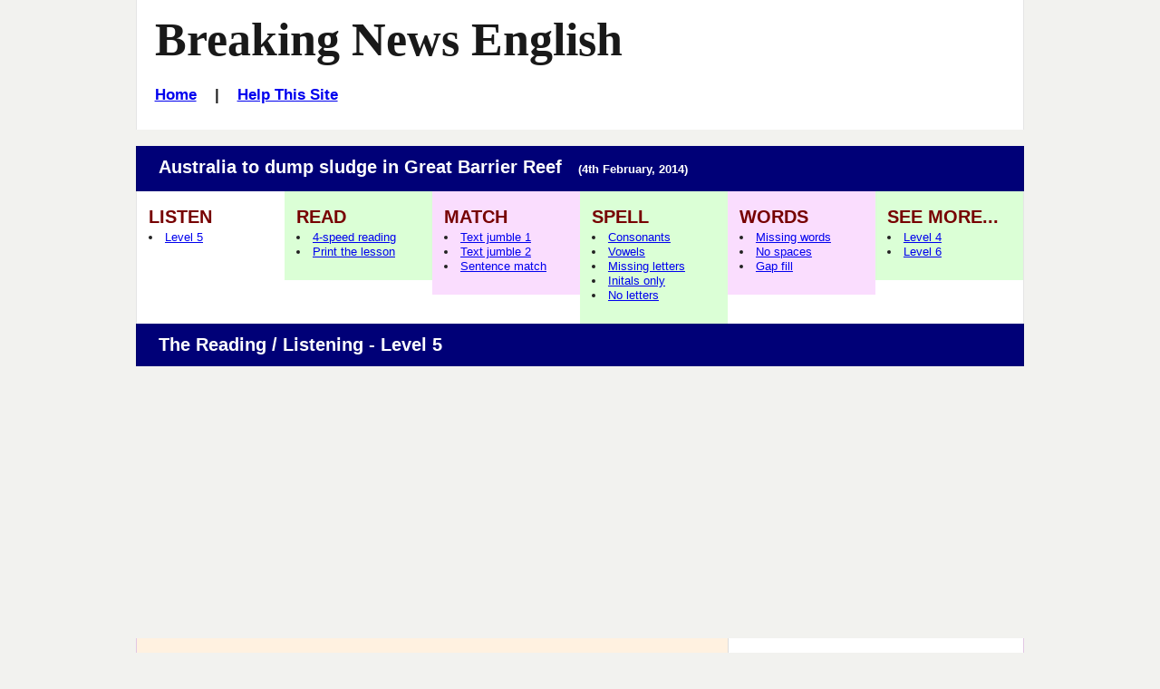

--- FILE ---
content_type: text/html
request_url: https://breakingnewsenglish.com/1402/140204-great-barrier-reef-5.html
body_size: 5434
content:
<!DOCTYPE html>

<html>
  <head>
    <title>Great Barrier Reef - Breaking News English Lesson - ESL</title>
<meta name="description" content="Australia to dump sludge in Great Barrier Reef - English News Lessons: Free 26-page & 2-page lessons / online activities / 7 Levels...">
<meta name="keywords" content="Great Barrier Reef, esl, efl, English lesson plan, listening, current events, current affairs">

    <!-- Stylesheets -->
    <link rel="stylesheet" href="../style-mbd.css" type="text/css" media="all">

    <meta http-equiv="Content-Type" content="text/html; charset=UTF-8">
        
    <!-- meta tag for Facebook Insights -->
  <meta property="fb:admins" content="BreakingNewsEnglish" />        
  
  <!-- Open Graph -->          
  <meta property="og:title" content="Australia to dump sludge in Great Barrier Reef" />
    <meta property="og:description" content="English News Lessons: Free 26-Page lesson plan / 2-page mini-lesson - Great Barrier Reef - Handouts, online activities, speed reading, dictation, mp3... current events." />
    <meta property="og:type" content="article" />
    <meta property="og:url" content="http://www.breakingnewsenglish.com/1402/140204-great-barrier-reef-5.html" />
    <meta property="og:image" content="http://www.breakingnewsenglish.com/1402/140204-great-barrier-reef.jpg" />
    <meta property="og:site_name" content="www.breakingnewsenglish.com" />  <!-- Mobile Specific Metas -->
    <meta name="viewport" content="width=device-width, initial-scale=1.0" />

<script type="text/javascript" src="https://cookieconsent.popupsmart.com/src/js/popper.js"></script><script> window.start.init({Palette:"palette6",Mode:"banner bottom",Theme:"edgeless",Location:"https://breakingnewsenglish.com/privacy.html",Time:"5",ButtonText:"I agree",Message:"By using this website, you agree to its privacy policy regarding the use of cookies.",LinkText:"Read this",})</script>


<script async src="https://pagead2.googlesyndication.com/pagead/js/adsbygoogle.js?client=ca-pub-7356791340648458"
     crossorigin="anonymous"></script>

</head>

<body class="page page-help right-sidebar">

<div id="masthead" class="section site-header">
  <div class="container">
    <div id="branding" class="content-container match-height">
        
        <!-- main lessons -->

<a id="Top" name="Top"></a>

        <h1 class="site-title"><a href="/" title="Graded English news lesson plan on Great Barrier Reef: Australia to dump sludge in Great Barrier Reef. For ESL, EFL, current events, etc.">Breaking News English</a></h1>
        
<h6><a href="../index.html">Home</a>&nbsp;&nbsp;&nbsp; | &nbsp;&nbsp;&nbsp;<a href="../help.html">Help This Site</a></h6>
</div><!-- #branding -->

  </div><!-- .container -->
</div><!-- header .section -->


&nbsp;



<div id="link-menu" class="section">

  <div class="container section-header">
    <div class="content-container">
     <header><h3>Australia to dump sludge in Great Barrier Reef &nbsp;&nbsp;<span class="font_small">(4th February, 2014)</span></h3></header>
    </div><!-- .content-container -->
  </div><!-- .container -->
  <div class="container">
    <div class="link-menu content-container">
    
    
    
      <div  class="link-menu-container match-height">
        <h5>LISTEN</h5>

        <ul  class="list-class">
          <li class="list-item-class">
            <a href="140204-great-barrier-reef-5l.html" title="This article in 4 reading speeds and 5 listening speeds." class="list-item-class" >Level 5</a>
                
          </li><!-- .list-item-class -->
          

        </ul><!-- #list-id .list-class -->
      </div>

      <div  class="link-menu-container match-height">
        <h5>READ</h5>

        <ul class="list-class">
          <li class="list-item-class">
            <a href="140204-great-barrier-reef-reading_200_5.htm" class="list-item-class" >4-speed reading</a>   
          </li><!-- .list-item-class -->
          <li class="list-item-class">
            <a href="140204-great-barrier-reef-5.pdf" class="list-item-class" >Print the lesson</a>   
          </li><!-- .list-item-class -->
          
        </ul><!-- #list-id .list-class -->
      </div>

      <div  class="link-menu-container match-height">
        <h5>MATCH</h5>

        <ul  class="list-class">
          <li class="list-item-class">
            <a href="140204-great-barrier-reef-drag15_5.html" class="list-item-class" >Text jumble 1</a>   
          </li><!-- .list-item-class -->
          <li class="list-item-class">
            <a href="140204-great-barrier-reef-drag24_5.html" class="list-item-class" >Text jumble 2</a>   
          </li><!-- .list-item-class -->
          <li class="list-item-class">
            <a href="140204-great-barrier-reef-sq_5.htm" class="list-item-class" >Sentence match</a>   
          </li><!-- .list-item-class -->
          
        </ul><!-- #list-id .list-class -->
      </div>

      <div  class="link-menu-container match-height">
        <h5>SPELL</h5>

        <ul  class="list-class">
          <li class="list-item-class">
            <a href="140204-great-barrier-reef-consonants_5.html" class="list-item-class" >Consonants</a>   
          </li><!-- .list-item-class -->
          <li class="list-item-class">
            <a href="140204-great-barrier-reef-vowels_5.html" class="list-item-class" >Vowels</a>   
          </li><!-- .list-item-class -->
          <li class="list-item-class">
            <a href="140204-great-barrier-reef-letters_5.html" class="list-item-class" >Missing letters</a>   
          </li><!-- .list-item-class -->
          <li class="list-item-class">
            <a href="140204-great-barrier-reef-initials_5.html" class="list-item-class" >Initals only</a>   
          </li><!-- .list-item-class -->
          <li class="list-item-class">
            <a href="140204-great-barrier-reef-rb_5.htm" class="list-item-class" >No letters</a>   
          </li><!-- .list-item-class -->

        </ul><!-- #list-id .list-class -->
      </div>

      <div  class="link-menu-container match-height">
        <h5>WORDS</h5>

        <ul  class="list-class">
          
          <li class="list-item-class">
            <a href="140204-great-barrier-reef-jc_5.htm" class="list-item-class" >Missing words</a>   
          </li><!-- .list-item-class -->
          <li class="list-item-class">
            <a href="140204-great-barrier-reef-separate_5.html" class="list-item-class" >No spaces</a>   
          </li><!-- .list-item-class -->
          <li class="list-item-class">
            <a href="140204-great-barrier-reef-drag_gap_5.html" class="list-item-class" >Gap fill</a>   
          </li><!-- .list-item-class -->
        </ul><!-- #list-id .list-class -->
      </div>
      
      
      
      <div  class="link-menu-container match-height">
        <h5>SEE MORE...</h5>

        <ul  class="list-class">
          
          <li class="list-item-class">
            <a href="140204-great-barrier-reef-4.html" class="list-item-class" >Level 4</a>   
          </li><!-- .list-item-class -->
          
          <li class="list-item-class">
            <a href="140204-great-barrier-reef.html" class="list-item-class" >Level 6</a>   
          </li><!-- .list-item-class -->
        </ul><!-- #list-id .list-class -->
      </div>
      
      

     
    </div><!-- .content-container -->
  </div><!-- .container -->
</div><!-- .section -->

<div id="main" class="section">

  <div class="container section-header">
    <div class="content-container">
     <header><h3>The Reading / Listening - Level 5</h3></header>
    </div><!-- .content-container -->
  </div><!-- .container -->

  <div id="lesson-archive" class="container">
    
    <div id="primary" class="content-area match-height">

        <div class="lesson-excerpt content-container">
          
          <article>
            <p>Australia has approved a plan to dump large amounts of sludge in the Great Barrier Reef. The mud will come from the expansion of a coal port on the coast near the reef. The go-ahead to the dumping was given by Australia's Environment Minister. Environmentalists are up in arms about the possible damage to the world's largest and most famous coral reef. They say it is shocking that profits are being put ahead of such an important marine environment. About 3 million cubic meters of mud will be poured into the reef's waters. Authorities say it will not be dumped on top of any coral.
</p><p>The reef is the world's largest coral reef system. It stretches for 2,600km, covering around 344,400 square kilometres. It gets special protection from Australia's government to limit the impact of fishing and tourism. Climate change is damaging it by bleaching and killing the coral. The reef creates $3 billion a year in tourism revenue. Greenpeace said the dumping, "is one more body blow…which further threatens marine life, its World Heritage status and Australia's tourism and fishing". The WWF said it was, "a sad day for the reef and anyone who cares about its future".</p>
          </article>

          <p>
            <strong>Try the same news story at these  levels:</strong></p>
            <p>&nbsp;&nbsp;&nbsp;&nbsp;<a href="140204-great-barrier-reef-4.html"><span class="bg-yellow">Level 4</span></a><strong> or&nbsp;</strong>  <a href="140204-great-barrier-reef.html"><span class="bg-yellow">Level 6</span></a>
          </p>
          
           <strong class="verysmall">Sources</strong>
           <ul class="no-bullets verysmall">
              
             <li>http://edition.<strong>cnn.com</strong>/2014/01/31/world/asia/great-barrier-reef-dump-approved/</li>
<li>http://www.<strong>smh.com.au</strong>/national/grief-for-great-barrier-reef-say-environmentalists-20140131-31sjj.html</li>
<li>http://en.<strong>wikipedia.org</strong>/wiki/Great_Barrier_Reef</li>            
           </ul>     
         
        <br><br>      
         
        <p><strong><em>Make sure you try all of the online activities for this reading and listening - There are dictations, multiple choice, drag and drop activities, crosswords, hangman, flash cards, matching activities and a whole lot more. Please 
enjoy :-)</em></strong></p><!-- Global --></div><!-- .content-container -->

    </div><!-- #primary -->
    
    <div id="secondary" class="match-height" role="complementary">      
        
        <div class="content-container">

<div>

<p align="left"><strong>News</strong></p>

<p align="left"><em>"Much has been said and written on the utility of newspapers; but one principal advantage which might be derived from these publications has been neglected; we mean that of reading them in schools."</em><br><br>

The Portland Eastern Herald (June 8, 1795)</p><br>

<p align="left"><em>"News is history in its first and best form, its vivid and fascinating form, and...history is the pale and tranquil reflection of it."</em><br><br>

Mark Twain, in his autobiography (1906)</p><br>

<p align="left"><em>"Current events provide authentic learning experiences for students at all grade levels.... In studying current events, students are required to use a range of cognitive, affective, critical thinking and research skills."</em><br><br>

Haas, M. and Laughlin, M. (2000) Teaching Current Events: It's Status in Social Studies Today.</p>

<br><hr><br>

<p align="left">Buy my <strong>1,000 Ideas and Activities for Language Teachers</strong> eBook. It has hundreds of ideas, activity templates, reproducible activities, and more.</p>
                       <p><a href="../book.html">Take a look...</a></p>
            <p><strong><font size="5">$US 9.99</font></strong></p>

</div>

<hr>
<br>
<br>
          
        <div class="sharing">
              <ul id="social-media-list" class="inline no-bullets">
                <li id="facebook-like">
                  <iframe src="https://www.facebook.com/plugins/like.php?href=http%3A%2F%2Fwww.breakingnewsenglish.com%2F1402%2F140204-great-barrier-reef-5.html&amp;width&amp;layout=button&amp;action=like&amp;show_faces=false&amp;share=true&amp;height=35" style="border:none; overflow:hidden; height:35px; display: inline; max-width: 100px;"></iframe>
                </li><!-- #facebook-like -->
                <li>
                  <a title="... to a friend, student, colleague..." href="javascript:mailpage()">
                    <img src="../images/email.jpg" alt="E-mail" />
                  </a>
                </li>
                
                <li>
                  <a href="https://twitter.com/share" class="twitter-share-button" data-size="large" data-count="none"></a>
                </li>
                <li>
                  <a href="https://feeds.feedburner.com/breakingnewsenglish" title="Subscribe to my feed" rel="alternate" type="application/rss+xml"><img src="https://www.feedburner.com/fb/images/pub/feed-icon32x32.png" alt="000's more free lessons." style="border:0" /></a>
                </li>
              </ul><!-- #social-media-list .no-bullets -->
            </div>  

        </div>
      </div><!-- .container -->
    </div><!-- #secondary -->

  </div><!-- #main .section -->







 
  
  <div class="container section-header">
    <div class="content-container">
      <header>
        <h3>The Activities</h3></header>
    </div><!-- .content-container --> 
  </div><!-- .section-header .container -->

  <div class="container">

<div class="content-container">
    
<p class="extra">MATCHING</p>
		      
		        
		          <p><strong>PARAGRAPH ONE:</strong></p>
                          <table border="0" cellspacing="0" cellpadding="0" width="97%">
                            <tr>
                              <td width="5%" valign="top"><p>1.</p></td>
                              <td width="60%" valign="top"><p>dump large </p></td>
                              <td width="5%" valign="top"><p>a.</p></td>
                              <td width="27%" valign="top"><p>it is shocking</p></td>
                            </tr>
                            <tr>
                              <td width="5%" valign="top"><p>2.</p></td>
                              <td width="60%" valign="top"><p>The go-</p></td>
                              <td width="5%" valign="top"><p>b.</p></td>
                              <td width="27%" valign="top"><p>into the reef's waters </p></td>
                            </tr>
                            <tr>
                              <td width="5%" valign="top"><p>3.</p></td>
                              <td width="60%" valign="top"><p>Environmentalists are up </p></td>
                              <td width="5%" valign="top"><p>c.</p></td>
                              <td width="27%" valign="top"><p>amounts of sludge</p></td>
                            </tr>
                            <tr>
                              <td width="5%" valign="top"><p>4.</p></td>
                              <td width="60%" valign="top"><p>the world's   largest and </p></td>
                              <td width="5%" valign="top"><p>d.</p></td>
                              <td width="27%" valign="top"><p>top of any   coral</p></td>
                            </tr>
                            <tr>
                              <td width="5%" valign="top"><p>5.</p></td>
                              <td width="60%" valign="top"><p>They say </p></td>
                              <td width="5%" valign="top"><p>e.</p></td>
                              <td width="27%" valign="top"><p>ahead to the   dumping </p></td>
                            </tr>
                            <tr>
                              <td width="5%" valign="top"><p>6.</p></td>
                              <td width="60%" valign="top"><p>such an   important marine </p></td>
                              <td width="5%" valign="top"><p>f.</p></td>
                              <td width="27%" valign="top"><p>most famous   coral reef</p></td>
                            </tr>
                            <tr>
                              <td width="5%" valign="top"><p>7.</p></td>
                              <td width="60%" valign="top"><p>3 million cubic meters of mud will be poured</p></td>
                              <td width="5%" valign="top"><p>g.</p></td>
                              <td width="27%" valign="top"><p>in arms</p></td>
                            </tr>
                            <tr>
                              <td width="5%" valign="top"><p>8.</p></td>
                              <td width="60%" valign="top"><p>it will not   be dumped on </p></td>
                              <td width="5%" valign="top"><p>h.</p></td>
                              <td width="27%" valign="top"><p>environment</p></td>
                            </tr>
                          </table>
                          <div id="ebook-ad-insert">
        <br><hr><h5>MY e-BOOK</h5>
        <a title="Saves Time :-)" href="../book.html"><img src="../images/book.jpg" alt="ESL resource book with copiable worksheets and handouts - 1,000 Ideas and Activities for Language Teachers / English teachers" width="92" height="104" ></a>
<h6><a title="Saves Time :-)" href="../book.html">See a sample</a></h6>        
      </div>

<p><strong>PARAGRAPH TWO:</strong></p>
                          <table border="0" cellspacing="0" cellpadding="0" width="97%">
                            <tr>
                              <td width="5%" valign="top"><p>1.</p></td>
                              <td width="56%" valign="top"><p>It stretches </p></td>
                              <td width="6%" valign="top"><p>a.</p></td>
                              <td width="31%" valign="top"><p>of fishing   and tourism </p></td>
                            </tr>
                            <tr>
                              <td width="5%" valign="top"><p>2.</p></td>
                              <td width="56%" valign="top"><p>covering   around 344,400 </p></td>
                              <td width="6%" valign="top"><p>b.</p></td>
                              <td width="31%" valign="top"><p>protection </p></td>
                            </tr>
                            <tr>
                              <td width="5%" valign="top"><p>3.</p></td>
                              <td width="56%" valign="top"><p>It gets special </p></td>
                              <td width="6%" valign="top"><p>c.</p></td>
                              <td width="31%" valign="top"><p>marine life</p></td>
                            </tr>
                            <tr>
                              <td width="5%" valign="top"><p>4.</p></td>
                              <td width="56%" valign="top"><p>limit the   impact </p></td>
                              <td width="6%" valign="top"><p>d.</p></td>
                              <td width="31%" valign="top"><p>blow</p></td>
                            </tr>
                            <tr>
                              <td width="5%" valign="top"><p>5.</p></td>
                              <td width="56%" valign="top"><p>bleaching and </p></td>
                              <td width="6%" valign="top"><p>e.</p></td>
                              <td width="31%" valign="top"><p>for 2,600km</p></td>
                            </tr>
                            <tr>
                              <td width="5%" valign="top"><p>6.</p></td>
                              <td width="56%" valign="top"><p>one more body </p></td>
                              <td width="6%" valign="top"><p>f.</p></td>
                              <td width="31%" valign="top"><p>who cares   about its future</p></td>
                            </tr>
                            <tr>
                              <td width="5%" valign="top"><p>7.</p></td>
                              <td width="56%" valign="top"><p>&hellip;which further threatens </p></td>
                              <td width="6%" valign="top"><p>g.</p></td>
                              <td width="31%" valign="top"><p>killing the coral</p></td>
                            </tr>
                            <tr>
                              <td width="5%" valign="top"><p>8.</p></td>
                              <td width="56%" valign="top"><p>a sad day for   the reef and anyone </p></td>
                              <td width="6%" valign="top"><p>h.</p></td>
                              <td width="31%" valign="top"><p>square   kilometres</p></td>
                            </tr></table>


<!-- Global -->
                  
<p class="extra">LISTEN AND FILL IN THE GAPS</p>
                          
                          <p>Australia has approved a plan to (1) ___________________ of sludge in the Great Barrier Reef. The mud will come (2) ___________________ of a coal port on the coast near the reef. The go-ahead to the dumping was given by Australia's Environment Minister. Environmentalists (3) ___________________ about the possible damage to the world's largest and most famous coral reef. They say (4) ___________________ profits are being put ahead of such an important (5) ___________________. About 3 million cubic meters of mud will be poured into the reef's waters. Authorities say it will not be (6) ___________________ any coral.</p>
                          <p>The reef is the world's largest (7) ___________________. It stretches for 2,600km, covering around 344,400 square kilometres. It gets special protection from Australia's government (8) ___________________ of fishing and tourism. Climate change is damaging (9) ___________________ and killing the coral. The reef creates $3 (10) ___________________ revenue. Greenpeace said the dumping, &quot;is (11) ___________________&hellip;which further threatens marine life, its World Heritage status and Australia's tourism and fishing&quot;. The WWF said it was, &quot;(12) ___________________ and anyone who cares about its future&quot;.</p>
                          <p class="extra">OCEANS SURVEY</p>
                          
                          <p>Write five GOOD questions about the oceans in the table. Do this in pairs. Each student must write the questions on his / her own paper.</p>
                          <p>When you have finished, interview other students. Write down their answers.</p>
                          <table border="1" cellspacing="0" cellpadding="0" width="100%">
                            <tr>
                              <td width="25%" valign="top"><p>&nbsp;</p></td>
                              <td width="24%" valign="top"><p>STUDENT 1</p>
                                <p>_____________ </p></td>
                              <td width="24%" valign="top"><p>STUDENT 2</p>
                                <p>_____________ </p></td>
                              <td width="24%" valign="top"><p>STUDENT 3</p>
                                <p>_____________ </p></td>
                            </tr>
                            <tr>
                              <td width="25%" valign="top"><p>Q.1.</p>
                                <p>&nbsp;</p></td>
                              <td width="24%" valign="top"><p>&nbsp;</p></td>
                              <td width="24%" valign="top"><p>&nbsp;</p></td>
                              <td width="24%" valign="top"><p>&nbsp;</p></td>
                            </tr>
                            <tr>
                              <td width="25%" valign="top"><p>Q.2.</p>
                                <p>&nbsp;</p></td>
                              <td width="24%" valign="top"><p>&nbsp;</p></td>
                              <td width="24%" valign="top"><p>&nbsp;</p></td>
                              <td width="24%" valign="top"><p>&nbsp;</p></td>
                            </tr>
                            <tr>
                              <td width="25%" valign="top"><p>Q.3.</p>
                                <p>&nbsp;</p></td>
                              <td width="24%" valign="top"><p>&nbsp;</p></td>
                              <td width="24%" valign="top"><p>&nbsp;</p></td>
                              <td width="24%" valign="top"><p>&nbsp;</p></td>
                            </tr>
                            <tr>
                              <td width="25%" valign="top"><p>Q.4.</p>
                                <p>&nbsp;</p></td>
                              <td width="24%" valign="top"><p>&nbsp;</p></td>
                              <td width="24%" valign="top"><p>&nbsp;</p></td>
                              <td width="24%" valign="top"><p>&nbsp;</p></td>
                            </tr>
                            <tr>
                              <td width="25%" valign="top"><p>Q.5.</p>
                                <p>&nbsp; </p></td>
                              <td width="24%" valign="top"><p>&nbsp;</p></td>
                              <td width="24%" valign="top"><p>&nbsp;</p></td>
                              <td width="24%" valign="top"><p>&nbsp;</p></td>
                            </tr>
                          </table>
                          <ul>
                            <li>Now return to your original partner and share and talk about what you found out. Change partners often.</li>
                          </ul>
                          <ul type="disc">
                            <li>Make mini-presentations to      other groups on your findings.</li>
                          </ul>
                          <p class="extra">WRITE QUESTIONS &amp; ASK YOUR PARTNER(S)</p>
                          <p>Student A: Do not show these to your speaking partner(s).</p>
                          <table border="0" cellspacing="0" cellpadding="0" width="100%">
                            <tr>
                              <td width="6%" valign="top"><p>a)</p></td>
                              <td width="93%" valign="bottom"><p>________________________________________________________ </p></td>
                            </tr>
                            <tr>
                              <td width="6%" valign="top"><p>b)</p></td>
                              <td width="93%" valign="bottom"><p>________________________________________________________ </p></td>
                            </tr>
                            <tr>
                              <td width="6%" valign="top"><p>c)</p></td>
                              <td width="93%" valign="bottom"><p>________________________________________________________ </p></td>
                            </tr>
                            <tr>
                              <td width="6%" valign="top"><p>d)</p></td>
                              <td width="93%" valign="bottom"><p>________________________________________________________ </p></td>
                            </tr>
                            <tr>
                              <td width="6%" valign="top"><p>e)</p></td>
                              <td width="93%" valign="bottom"><p>________________________________________________________ </p></td>
                            </tr>
                            <tr>
                              <td width="6%" valign="top"><p>f)</p></td>
                              <td width="93%" valign="bottom"><p>________________________________________________________ </p></td>
                            </tr>
                            <tr>
                              <td width="6%" valign="top"><p>g)</p></td>
                              <td width="93%" valign="bottom"><p>________________________________________________________ </p></td>
                            </tr>
                            <tr>
                              <td width="6%" valign="top"><p>h)</p></td>
                              <td width="93%" valign="bottom"><p>________________________________________________________ </p></td>
                            </tr>
                          </table>
                          <p>-----------------------------------------------------------------------------                          </p>
                          <p>Student B: Do not show these to your speaking partner(s).<u></u></p>
                          <table border="0" cellspacing="0" cellpadding="0" width="100%">
                            <tr>
                              <td width="6%" valign="top"><p>a)</p></td>
                              <td width="93%" valign="bottom"><p>________________________________________________________ </p></td>
                            </tr>
                            <tr>
                              <td width="6%" valign="top"><p>b)</p></td>
                              <td width="93%" valign="bottom"><p>________________________________________________________ </p></td>
                            </tr>
                            <tr>
                              <td width="6%" valign="top"><p>c)</p></td>
                              <td width="93%" valign="bottom"><p>________________________________________________________ </p></td>
                            </tr>
                            <tr>
                              <td width="6%" valign="top"><p>d)</p></td>
                              <td width="93%" valign="bottom"><p>________________________________________________________ </p></td>
                            </tr>
                            <tr>
                              <td width="6%" valign="top"><p>e)</p></td>
                              <td width="93%" valign="bottom"><p>________________________________________________________ </p></td>
                            </tr>
                            <tr>
                              <td width="6%" valign="top"><p>f)</p></td>
                              <td width="93%" valign="bottom"><p>________________________________________________________ </p></td>
                            </tr>
                            <tr>
                              <td width="6%" valign="top"><p>g)</p></td>
                              <td width="93%" valign="bottom"><p>________________________________________________________ </p></td>
                            </tr>
                            <tr>
                              <td width="6%" valign="top"><p>h)</p></td>
                              <td width="93%" valign="bottom"><p>________________________________________________________ </p></td>
                            </tr>
                          </table><p class="extra">FREE WRITING</p>
                          
                          <p>Write about <strong>the ocean</strong> for 10 minutes. Comment on your partner's paper.</p>
                          <p>_____________________________________________________________________________</p>
                          <p>_____________________________________________________________________________</p>
                          <p>_____________________________________________________________________________</p>
                          <p>_____________________________________________________________________________</p>
                          <p>_____________________________________________________________________________</p>
                          <p>_____________________________________________________________________________</p>
                          <p>_____________________________________________________________________________</p>
                          <p>_____________________________________________________________________________</p>
                          <p>_____________________________________________________________________________</p>
                          <p>_____________________________________________________________________________</p>
                          <p>_____________________________________________________________________________</p>
                          <p>_____________________________________________________________________________</p>
                          <p>_____________________________________________________________________________</p>
                          <p>_____________________________________________________________________________</p>
                          <p>_____________________________________________________________________________</p>
                          <p>_____________________________________________________________________________</p>
                          <p>_____________________________________________________________________________</p>
                          <p>_____________________________________________________________________________</p>
                          <p>_____________________________________________________________________________</p>
                          <p>_____________________________________________________________________________</p>
      
</div><!-- .content-container -->

   
  </div><!-- .container -->
</div><!-- .section -->






<div id="answers" class="section">
  <div class="container">
    <div class="section-header content-container">
      <header><h3>Answers</h3></header>      
    </div><!-- .section-header .content-container -->   

    <div class="content-container bg-green">
      <p>(Please check your answers against the article above.</p>    
      
    </div><!-- .content-container -->
  </div><!-- .container -->
</div><!-- #answers .section -->









<div id="back-to-top" class="section">
  <div class="container">
    <div class="content-container">
      <p><a href="#top" class="back-to-top" title="Go back to the top">Back to the top</a></p>
    </div><!-- .content-container -->   
  </div><!-- .container -->
</div><!-- .section -->

<div id="support-this-site" class="section">
  <div class="container">
    <div class="section-header content-container">
      <header><h3>Help Support This Web Site</h3></header>      
    </div><!-- .section-header .content-container -->   

    <div class="content-container">
      <ul>
        <li> Please consider <a href="../help.html">helping</a> Breaking News English.com</li>
      </ul>

    </div><!-- .content-container -->
  </div><!-- .container -->
</div><!-- #support-this-site .section -->

<div id="banvilles-book" class="section">
  <div class="container">
    <div class="section-header content-container">
      <header><h3>Sean Banville's Book</h3></header>      
    </div><!-- .section-header .content-container -->   

    <div class="content-container">
      <ul>
        <li>Download a sample of my book <a href="../book.html">&quot;1,000 Ideas &amp; Activities for Language Teachers&quot;.</a></li>
      </ul>

    </div><!-- .content-container -->
  </div><!-- .container -->
</div><!-- #banvilles-book .section -->

<div id="thanks" class="section">
  <div class="container">
    <div class="section-header content-container">
      <header><h3>Thank You</h3></header>      
    </div><!-- .section-header .content-container -->   
  </div><!-- .container -->
</div><!-- #thanks .section -->

<footer id="colophon" class="section site-footer">
  <div class="container">
    <div class="content-container">

      <ul  class="menu">
        <li><span class="copyright"><a href="../copyright.html">Copyright</a> &copy; 2004-2019 <a href="../banville.html">Sean Banville</a></span></li>

        <li><a href="../about.html">About</a></li>
        <li><a href="../links.html">Links</a></li>
        <li><a href="../privacy.html">Privacy Policy</a></li>
      </ul><!-- .menu -->    

    </div><!-- .content-container --> 
  </div><!-- .container -->
</footer><!-- #colophon .section -->

<script type="text/javascript" src="https://ajax.googleapis.com/ajax/libs/jquery/2.2.0/jquery.min.js"></script>

<script type="text/javascript">
function mailpage(){mail_str="mailto:?subject="+document.title;mail_str+="&body=Hello. I thought you might like this: "+document.title;mail_str+=". Photocopiable handouts, 5-speed listening, 30+ online quizzes, etc.: "+location.href;location.href=mail_str};
</script>



<script>!function(d,s,id){var js,fjs=d.getElementsByTagName(s)[0];if(!d.getElementById(id)){js=d.createElement(s);js.id=id;js.src="//platform.twitter.com/widgets.js";fjs.parentNode.insertBefore(js,fjs);}}(document,"script","twitter-wjs");</script>


</body>
</html>

--- FILE ---
content_type: text/html; charset=utf-8
request_url: https://www.google.com/recaptcha/api2/aframe
body_size: 267
content:
<!DOCTYPE HTML><html><head><meta http-equiv="content-type" content="text/html; charset=UTF-8"></head><body><script nonce="I6UH9rDv37Eh1Oq98_Igow">/** Anti-fraud and anti-abuse applications only. See google.com/recaptcha */ try{var clients={'sodar':'https://pagead2.googlesyndication.com/pagead/sodar?'};window.addEventListener("message",function(a){try{if(a.source===window.parent){var b=JSON.parse(a.data);var c=clients[b['id']];if(c){var d=document.createElement('img');d.src=c+b['params']+'&rc='+(localStorage.getItem("rc::a")?sessionStorage.getItem("rc::b"):"");window.document.body.appendChild(d);sessionStorage.setItem("rc::e",parseInt(sessionStorage.getItem("rc::e")||0)+1);localStorage.setItem("rc::h",'1768547114835');}}}catch(b){}});window.parent.postMessage("_grecaptcha_ready", "*");}catch(b){}</script></body></html>